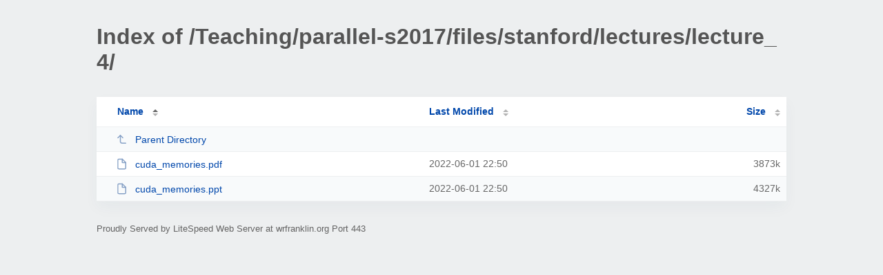

--- FILE ---
content_type: text/html; charset=UTF-8
request_url: https://wrfranklin.org/Teaching/parallel-s2017/files/stanford/lectures/lecture_4/?C=D;O=D
body_size: 563
content:
<!DOCTYPE html><html><head><meta http-equiv="Content-type" content="text/html; charset=UTF-8" /><meta name="viewport" content="width=device-width, initial-scale=1.0" /><link rel="stylesheet" href="/_autoindex/assets/css/autoindex.css" /><script src="/_autoindex/assets/js/tablesort.js"></script><script src="/_autoindex/assets/js/tablesort.number.js"></script><title>Index of /Teaching/parallel-s2017/files/stanford/lectures/lecture_4/</title><style>@media (prefers-color-scheme:dark){body{background-color:#000!important}}</style></head><body><div class="content"><h1 style="color: #555;">Index of /Teaching/parallel-s2017/files/stanford/lectures/lecture_4/</h1>
<div id="table-list"><table id="table-content"><thead class="t-header"><tr><th class="colname" aria-sort="ascending"><a class="name" href="?ND"  onclick="return false"">Name</a></th><th class="colname" data-sort-method="number"><a href="?MA"  onclick="return false"">Last Modified</a></th><th class="colname" data-sort-method="number"><a href="?SA"  onclick="return false"">Size</a></th></tr></thead>
<tr data-sort-method="none"><td><a href="/Teaching/parallel-s2017/files/stanford/lectures/"><img class="icon" src="/_autoindex/assets/icons/corner-left-up.svg" alt="Up">Parent Directory</a></td><td></td><td></td></tr>
<tr><td data-sort="cuda_memories.pdf"><a href="/Teaching/parallel-s2017/files/stanford/lectures/lecture_4/cuda_memories.pdf"><img class="icon" src="/_autoindex/assets/icons/file.svg" alt="File">cuda_memories.pdf</a></td><td data-sort="1654123846">2022-06-01 22:50</td><td data-sort="3965572">   3873k</td></tr>
<tr><td data-sort="cuda_memories.ppt"><a href="/Teaching/parallel-s2017/files/stanford/lectures/lecture_4/cuda_memories.ppt"><img class="icon" src="/_autoindex/assets/icons/file.svg" alt="File">cuda_memories.ppt</a></td><td data-sort="1654123846">2022-06-01 22:50</td><td data-sort="4430336">   4327k</td></tr>
</table></div>
<address>Proudly Served by LiteSpeed Web Server at wrfranklin.org Port 443</address></div><script>new Tablesort(document.getElementById("table-content"));</script></body></html>
